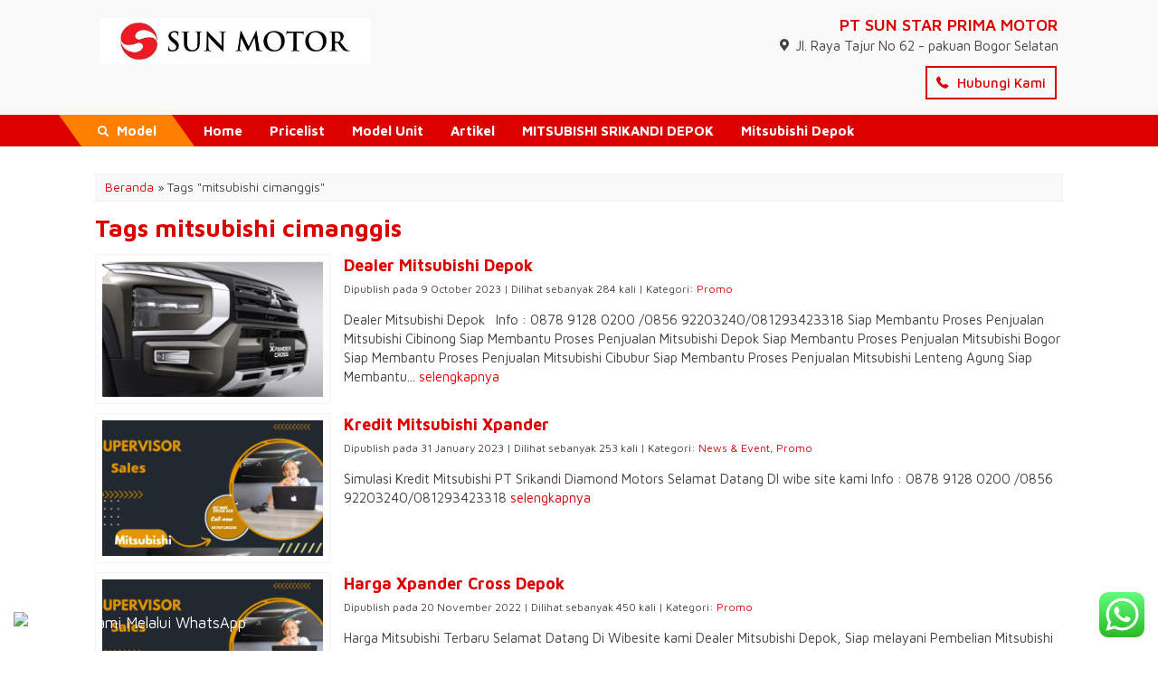

--- FILE ---
content_type: text/html; charset=UTF-8
request_url: https://dealermitsubishidepok.id/tag/mitsubishi-cimanggis/
body_size: 8891
content:
<!-- Archive - Oketheme.com -->
<!doctype html>
<html lang="en">
<head>
	<meta charset="UTF-8">
	<title>mitsubishi cimanggis | Dealer Resmi Mitsubishi Di Depok</title>
	<meta name='robots' content='max-image-preview:large' />
<link rel='dns-prefetch' href='//www.googletagmanager.com' />
<link rel='dns-prefetch' href='//fonts.googleapis.com' />
<link rel="alternate" type="application/rss+xml" title="Dealer Resmi Mitsubishi Di Depok &raquo; mitsubishi cimanggis Tag Feed" href="https://dealermitsubishidepok.id/tag/mitsubishi-cimanggis/feed/" />
<style id='wp-img-auto-sizes-contain-inline-css' type='text/css'>
img:is([sizes=auto i],[sizes^="auto," i]){contain-intrinsic-size:3000px 1500px}
/*# sourceURL=wp-img-auto-sizes-contain-inline-css */
</style>
<link rel='stylesheet' id='ht_ctc_main_css-css' href='https://dealermitsubishidepok.id/wp-content/plugins/click-to-chat-for-whatsapp/new/inc/assets/css/main.css?ver=4.29' media='all' />
<style id='classic-theme-styles-inline-css' type='text/css'>
/*! This file is auto-generated */
.wp-block-button__link{color:#fff;background-color:#32373c;border-radius:9999px;box-shadow:none;text-decoration:none;padding:calc(.667em + 2px) calc(1.333em + 2px);font-size:1.125em}.wp-block-file__button{background:#32373c;color:#fff;text-decoration:none}
/*# sourceURL=/wp-includes/css/classic-themes.min.css */
</style>
<link rel='stylesheet' id='mix-css' href='https://dealermitsubishidepok.id/wp-content/themes/wpdealer-dev/assets/css/mix.css?ver=1.0' media='screen' />
<link rel='stylesheet' id='oketheme-css' href='https://dealermitsubishidepok.id/wp-content/themes/wpdealer-dev/style.css?ver=1.1' media='all' />
<link rel='stylesheet' id='redux-google-fonts-wpdealer_opt-css' href='https://fonts.googleapis.com/css?family=Maven+Pro%3A400%2C500%2C600%2C700%2C800%2C900&#038;ver=1760756581' media='all' />
<script type="text/javascript" src="https://dealermitsubishidepok.id/wp-content/themes/wpdealer-dev/assets/js/jquery.min.js?ver=2.2.4" id="jquery-js"></script>

<!-- Google tag (gtag.js) snippet added by Site Kit -->
<!-- Google Analytics snippet added by Site Kit -->
<!-- Google Ads snippet added by Site Kit -->
<script type="text/javascript" src="https://www.googletagmanager.com/gtag/js?id=GT-TWTD8TT2" id="google_gtagjs-js" async></script>
<script type="text/javascript" id="google_gtagjs-js-after">
/* <![CDATA[ */
window.dataLayer = window.dataLayer || [];function gtag(){dataLayer.push(arguments);}
gtag("set","linker",{"domains":["dealermitsubishidepok.id"]});
gtag("js", new Date());
gtag("set", "developer_id.dZTNiMT", true);
gtag("config", "GT-TWTD8TT2");
gtag("config", "AW-17514001313");
 window._googlesitekit = window._googlesitekit || {}; window._googlesitekit.throttledEvents = []; window._googlesitekit.gtagEvent = (name, data) => { var key = JSON.stringify( { name, data } ); if ( !! window._googlesitekit.throttledEvents[ key ] ) { return; } window._googlesitekit.throttledEvents[ key ] = true; setTimeout( () => { delete window._googlesitekit.throttledEvents[ key ]; }, 5 ); gtag( "event", name, { ...data, event_source: "site-kit" } ); }; 
//# sourceURL=google_gtagjs-js-after
/* ]]> */
</script>
<link rel="https://api.w.org/" href="https://dealermitsubishidepok.id/wp-json/" /><link rel="alternate" title="JSON" type="application/json" href="https://dealermitsubishidepok.id/wp-json/wp/v2/tags/184" /><link rel="EditURI" type="application/rsd+xml" title="RSD" href="https://dealermitsubishidepok.id/xmlrpc.php?rsd" />
<meta name="generator" content="WordPress 6.9" />
<meta name="generator" content="Site Kit by Google 1.163.0" />
	<!-- FAVICON -->
			<link href="https://mitsubishisrikandidepok.com/wp-content/uploads/2022/01/download.png" rel="icon" />
		
	<!-- RESPONSIVE -->
			<link rel="stylesheet"  href="https://dealermitsubishidepok.id/wp-content/themes/wpdealer-dev/responsive.css" media="all" />
		<meta name="viewport" content="width=device-width, user-scalable=no" />
	
	<!-- OPEN GRAPH -->
	
	<!-- CSS MODIFY -->
	<style type="text/css">
		:root {
			--color: #414141;
			--color1: #DD0000;
			--color2: #FF8000;
			}
		
					#headerwrap {background-image: url(https://mitsubishisrikandidepok.com/wp-content/themes/wpdealer1dot1p/images/header.jpg);}
					.footerback {background-image: url(https://mitsubishisrikandidepok.com/wp-content/themes/wpdealer-per/images/bg_footer.jpg);}
			</style>

	<!-- HEADER CODE -->
	
	<!-- G WEBMASTER/SEARCH CONSOLE -->
	<meta name="google-site-verification" content="ADPr6r7yJojcx7BqOpnz-sOai4x-nHfU-2w_LIDafUo" />
	<!-- G TAGS -->
			
		<script>(function(w,d,s,l,i){w[l]=w[l]||[];w[l].push({'gtm.start':
		new Date().getTime(),event:'gtm.js'});var f=d.getElementsByTagName(s)[0],
		j=d.createElement(s),dl=l!='dataLayer'?'&l='+l:'';j.async=true;j.src=
		'https://www.googletagmanager.com/gtm.js?id='+i+dl;f.parentNode.insertBefore(j,f);
		})(window,document,'script','dataLayer','AW-16913915850');</script>
	
	<!-- G ANALYTICS -->
			<script async src="https://www.googletagmanager.com/gtag/js?id=AW-16913915850"></script>
		<script>
		  window.dataLayer = window.dataLayer || [];
		  function gtag(){dataLayer.push(arguments);}
		  gtag('js', new Date());

		  gtag('config', 'AW-16913915850');
		</script>
	
	<!-- G reCAPTCHA -->
	
<!-- Google AdSense meta tags added by Site Kit -->
<meta name="google-adsense-platform-account" content="ca-host-pub-2644536267352236">
<meta name="google-adsense-platform-domain" content="sitekit.withgoogle.com">
<!-- End Google AdSense meta tags added by Site Kit -->
<style type="text/css" title="dynamic-css" class="options-output">body{background-color:#FFF;background-image:url('https://mitsubishisrikandidepok.com/wp-content/themes/wpdealer-per/images/bg_pattern.png');}body{font-family:"Maven Pro";color:#414141;font-size:15px;}</style>    
<style id='global-styles-inline-css' type='text/css'>
:root{--wp--preset--aspect-ratio--square: 1;--wp--preset--aspect-ratio--4-3: 4/3;--wp--preset--aspect-ratio--3-4: 3/4;--wp--preset--aspect-ratio--3-2: 3/2;--wp--preset--aspect-ratio--2-3: 2/3;--wp--preset--aspect-ratio--16-9: 16/9;--wp--preset--aspect-ratio--9-16: 9/16;--wp--preset--color--black: #000000;--wp--preset--color--cyan-bluish-gray: #abb8c3;--wp--preset--color--white: #ffffff;--wp--preset--color--pale-pink: #f78da7;--wp--preset--color--vivid-red: #cf2e2e;--wp--preset--color--luminous-vivid-orange: #ff6900;--wp--preset--color--luminous-vivid-amber: #fcb900;--wp--preset--color--light-green-cyan: #7bdcb5;--wp--preset--color--vivid-green-cyan: #00d084;--wp--preset--color--pale-cyan-blue: #8ed1fc;--wp--preset--color--vivid-cyan-blue: #0693e3;--wp--preset--color--vivid-purple: #9b51e0;--wp--preset--gradient--vivid-cyan-blue-to-vivid-purple: linear-gradient(135deg,rgb(6,147,227) 0%,rgb(155,81,224) 100%);--wp--preset--gradient--light-green-cyan-to-vivid-green-cyan: linear-gradient(135deg,rgb(122,220,180) 0%,rgb(0,208,130) 100%);--wp--preset--gradient--luminous-vivid-amber-to-luminous-vivid-orange: linear-gradient(135deg,rgb(252,185,0) 0%,rgb(255,105,0) 100%);--wp--preset--gradient--luminous-vivid-orange-to-vivid-red: linear-gradient(135deg,rgb(255,105,0) 0%,rgb(207,46,46) 100%);--wp--preset--gradient--very-light-gray-to-cyan-bluish-gray: linear-gradient(135deg,rgb(238,238,238) 0%,rgb(169,184,195) 100%);--wp--preset--gradient--cool-to-warm-spectrum: linear-gradient(135deg,rgb(74,234,220) 0%,rgb(151,120,209) 20%,rgb(207,42,186) 40%,rgb(238,44,130) 60%,rgb(251,105,98) 80%,rgb(254,248,76) 100%);--wp--preset--gradient--blush-light-purple: linear-gradient(135deg,rgb(255,206,236) 0%,rgb(152,150,240) 100%);--wp--preset--gradient--blush-bordeaux: linear-gradient(135deg,rgb(254,205,165) 0%,rgb(254,45,45) 50%,rgb(107,0,62) 100%);--wp--preset--gradient--luminous-dusk: linear-gradient(135deg,rgb(255,203,112) 0%,rgb(199,81,192) 50%,rgb(65,88,208) 100%);--wp--preset--gradient--pale-ocean: linear-gradient(135deg,rgb(255,245,203) 0%,rgb(182,227,212) 50%,rgb(51,167,181) 100%);--wp--preset--gradient--electric-grass: linear-gradient(135deg,rgb(202,248,128) 0%,rgb(113,206,126) 100%);--wp--preset--gradient--midnight: linear-gradient(135deg,rgb(2,3,129) 0%,rgb(40,116,252) 100%);--wp--preset--font-size--small: 13px;--wp--preset--font-size--medium: 20px;--wp--preset--font-size--large: 36px;--wp--preset--font-size--x-large: 42px;--wp--preset--spacing--20: 0.44rem;--wp--preset--spacing--30: 0.67rem;--wp--preset--spacing--40: 1rem;--wp--preset--spacing--50: 1.5rem;--wp--preset--spacing--60: 2.25rem;--wp--preset--spacing--70: 3.38rem;--wp--preset--spacing--80: 5.06rem;--wp--preset--shadow--natural: 6px 6px 9px rgba(0, 0, 0, 0.2);--wp--preset--shadow--deep: 12px 12px 50px rgba(0, 0, 0, 0.4);--wp--preset--shadow--sharp: 6px 6px 0px rgba(0, 0, 0, 0.2);--wp--preset--shadow--outlined: 6px 6px 0px -3px rgb(255, 255, 255), 6px 6px rgb(0, 0, 0);--wp--preset--shadow--crisp: 6px 6px 0px rgb(0, 0, 0);}:where(.is-layout-flex){gap: 0.5em;}:where(.is-layout-grid){gap: 0.5em;}body .is-layout-flex{display: flex;}.is-layout-flex{flex-wrap: wrap;align-items: center;}.is-layout-flex > :is(*, div){margin: 0;}body .is-layout-grid{display: grid;}.is-layout-grid > :is(*, div){margin: 0;}:where(.wp-block-columns.is-layout-flex){gap: 2em;}:where(.wp-block-columns.is-layout-grid){gap: 2em;}:where(.wp-block-post-template.is-layout-flex){gap: 1.25em;}:where(.wp-block-post-template.is-layout-grid){gap: 1.25em;}.has-black-color{color: var(--wp--preset--color--black) !important;}.has-cyan-bluish-gray-color{color: var(--wp--preset--color--cyan-bluish-gray) !important;}.has-white-color{color: var(--wp--preset--color--white) !important;}.has-pale-pink-color{color: var(--wp--preset--color--pale-pink) !important;}.has-vivid-red-color{color: var(--wp--preset--color--vivid-red) !important;}.has-luminous-vivid-orange-color{color: var(--wp--preset--color--luminous-vivid-orange) !important;}.has-luminous-vivid-amber-color{color: var(--wp--preset--color--luminous-vivid-amber) !important;}.has-light-green-cyan-color{color: var(--wp--preset--color--light-green-cyan) !important;}.has-vivid-green-cyan-color{color: var(--wp--preset--color--vivid-green-cyan) !important;}.has-pale-cyan-blue-color{color: var(--wp--preset--color--pale-cyan-blue) !important;}.has-vivid-cyan-blue-color{color: var(--wp--preset--color--vivid-cyan-blue) !important;}.has-vivid-purple-color{color: var(--wp--preset--color--vivid-purple) !important;}.has-black-background-color{background-color: var(--wp--preset--color--black) !important;}.has-cyan-bluish-gray-background-color{background-color: var(--wp--preset--color--cyan-bluish-gray) !important;}.has-white-background-color{background-color: var(--wp--preset--color--white) !important;}.has-pale-pink-background-color{background-color: var(--wp--preset--color--pale-pink) !important;}.has-vivid-red-background-color{background-color: var(--wp--preset--color--vivid-red) !important;}.has-luminous-vivid-orange-background-color{background-color: var(--wp--preset--color--luminous-vivid-orange) !important;}.has-luminous-vivid-amber-background-color{background-color: var(--wp--preset--color--luminous-vivid-amber) !important;}.has-light-green-cyan-background-color{background-color: var(--wp--preset--color--light-green-cyan) !important;}.has-vivid-green-cyan-background-color{background-color: var(--wp--preset--color--vivid-green-cyan) !important;}.has-pale-cyan-blue-background-color{background-color: var(--wp--preset--color--pale-cyan-blue) !important;}.has-vivid-cyan-blue-background-color{background-color: var(--wp--preset--color--vivid-cyan-blue) !important;}.has-vivid-purple-background-color{background-color: var(--wp--preset--color--vivid-purple) !important;}.has-black-border-color{border-color: var(--wp--preset--color--black) !important;}.has-cyan-bluish-gray-border-color{border-color: var(--wp--preset--color--cyan-bluish-gray) !important;}.has-white-border-color{border-color: var(--wp--preset--color--white) !important;}.has-pale-pink-border-color{border-color: var(--wp--preset--color--pale-pink) !important;}.has-vivid-red-border-color{border-color: var(--wp--preset--color--vivid-red) !important;}.has-luminous-vivid-orange-border-color{border-color: var(--wp--preset--color--luminous-vivid-orange) !important;}.has-luminous-vivid-amber-border-color{border-color: var(--wp--preset--color--luminous-vivid-amber) !important;}.has-light-green-cyan-border-color{border-color: var(--wp--preset--color--light-green-cyan) !important;}.has-vivid-green-cyan-border-color{border-color: var(--wp--preset--color--vivid-green-cyan) !important;}.has-pale-cyan-blue-border-color{border-color: var(--wp--preset--color--pale-cyan-blue) !important;}.has-vivid-cyan-blue-border-color{border-color: var(--wp--preset--color--vivid-cyan-blue) !important;}.has-vivid-purple-border-color{border-color: var(--wp--preset--color--vivid-purple) !important;}.has-vivid-cyan-blue-to-vivid-purple-gradient-background{background: var(--wp--preset--gradient--vivid-cyan-blue-to-vivid-purple) !important;}.has-light-green-cyan-to-vivid-green-cyan-gradient-background{background: var(--wp--preset--gradient--light-green-cyan-to-vivid-green-cyan) !important;}.has-luminous-vivid-amber-to-luminous-vivid-orange-gradient-background{background: var(--wp--preset--gradient--luminous-vivid-amber-to-luminous-vivid-orange) !important;}.has-luminous-vivid-orange-to-vivid-red-gradient-background{background: var(--wp--preset--gradient--luminous-vivid-orange-to-vivid-red) !important;}.has-very-light-gray-to-cyan-bluish-gray-gradient-background{background: var(--wp--preset--gradient--very-light-gray-to-cyan-bluish-gray) !important;}.has-cool-to-warm-spectrum-gradient-background{background: var(--wp--preset--gradient--cool-to-warm-spectrum) !important;}.has-blush-light-purple-gradient-background{background: var(--wp--preset--gradient--blush-light-purple) !important;}.has-blush-bordeaux-gradient-background{background: var(--wp--preset--gradient--blush-bordeaux) !important;}.has-luminous-dusk-gradient-background{background: var(--wp--preset--gradient--luminous-dusk) !important;}.has-pale-ocean-gradient-background{background: var(--wp--preset--gradient--pale-ocean) !important;}.has-electric-grass-gradient-background{background: var(--wp--preset--gradient--electric-grass) !important;}.has-midnight-gradient-background{background: var(--wp--preset--gradient--midnight) !important;}.has-small-font-size{font-size: var(--wp--preset--font-size--small) !important;}.has-medium-font-size{font-size: var(--wp--preset--font-size--medium) !important;}.has-large-font-size{font-size: var(--wp--preset--font-size--large) !important;}.has-x-large-font-size{font-size: var(--wp--preset--font-size--x-large) !important;}
/*# sourceURL=global-styles-inline-css */
</style>
</head>
<body>


<!-- Start Wrapperwide -->
<div id="wrapperwide">
		
	<!-- Header -->
	<div id="headerwrap">
		<div id="header">
			<div class="headlogo">
							<a href="https://dealermitsubishidepok.id"><img width="300" src="https://dealermitsubishidepok.id/wp-content/uploads/2025/10/images-9.jpg"></a>
						</div>
			<div class="headkontak">
									<div class="texttop">
						<a href="https://dealermitsubishidepok.id">
							PT SUN STAR PRIMA MOTOR						</a>
						<br/><i class="el-icon-map-marker"></i>Jl. Raya Tajur No 62 - pakuan Bogor Selatan					</div>
								<button class="kontak-kami">
					<i class="el-icon-phone"></i> Hubungi Kami
				</button>
			</div>
			<div style="clear: both"></div>
		</div>
	</div>
	<div id="naviwrap">
		<div class="navigasi">
			<div class="modbutton">
				<i class="glyphicon glyphicon-search"></i> Model
			</div>
			<div class="toggleMenu"><i class="glyphicon glyphicon-menu-hamburger"></i> Menu</div>
				<div class="listmodwrap">
		<div id="modlist">
							<div class="listmod">
					<a href="https://dealermitsubishidepok.id/model/mitsubishi-destinator/" title="Mitsubishi Destinator">
						<div class="listlabel">Mitsubishi Destinator</div>
						<img width="200" height="120" src="https://dealermitsubishidepok.id/wp-content/uploads/2025/08/Mitsubishi-Destinator-2237951413-200x120.webp" class="attachment-thumbnail size-thumbnail wp-post-image" alt="" decoding="async" />					</a>
				</div>
							<div class="listmod">
					<a href="https://dealermitsubishidepok.id/model/new-mitsubishi-xpander/" title="New Mitsubishi Xpander">
						<div class="listlabel">New Mitsubishi Xpander</div>
						<img width="200" height="120" src="https://dealermitsubishidepok.id/wp-content/uploads/2025/05/eksterior-xpander-200x120.jpg" class="attachment-thumbnail size-thumbnail wp-post-image" alt="" decoding="async" />					</a>
				</div>
							<div class="listmod">
					<a href="https://dealermitsubishidepok.id/model/new-xpander-cross-2/" title="New Xpander Cross">
						<div class="listlabel">New Xpander Cross</div>
						<img width="200" height="120" src="https://dealermitsubishidepok.id/wp-content/uploads/2025/05/front-grill-200x120.jpg" class="attachment-thumbnail size-thumbnail wp-post-image" alt="" decoding="async" />					</a>
				</div>
							<div class="listmod">
					<a href="https://dealermitsubishidepok.id/model/all-new-triton/" title="ALL NEW TRITON">
						<div class="listlabel">ALL NEW TRITON</div>
						<img width="200" height="120" src="https://dealermitsubishidepok.id/wp-content/uploads/2024/07/og_image-200x120.jpg" class="attachment-thumbnail size-thumbnail wp-post-image" alt="" decoding="async" />					</a>
				</div>
							<div class="listmod">
					<a href="https://dealermitsubishidepok.id/model/all-new-pajero-sport-2024/" title="NEW PAJERO SPORT">
						<div class="listlabel">NEW PAJERO SPORT</div>
						<img width="200" height="120" src="https://dealermitsubishidepok.id/wp-content/uploads/2024/07/1721196595-pajero-mobile-bannerpng-200x120.png" class="attachment-thumbnail size-thumbnail wp-post-image" alt="" decoding="async" />					</a>
				</div>
							<div class="listmod">
					<a href="https://dealermitsubishidepok.id/model/mitsubishi-xfc/" title="MITSUBISHI XFORCE">
						<div class="listlabel">MITSUBISHI XFORCE</div>
						<img width="200" height="120" src="https://dealermitsubishidepok.id/wp-content/uploads/2023/06/WhatsApp-Image-2023-08-10-at-18.04.04-200x120.jpeg" class="attachment-thumbnail size-thumbnail wp-post-image" alt="" decoding="async" />					</a>
				</div>
							<div class="listmod">
					<a href="https://dealermitsubishidepok.id/model/new-xpander-cross/" title="NEW XPANDER CROSS">
						<div class="listlabel">NEW XPANDER CROSS</div>
						<img width="200" height="120" src="https://dealermitsubishidepok.id/wp-content/uploads/2021/11/new-xpander-cross-202-thumb3-200x120.png" class="attachment-thumbnail size-thumbnail wp-post-image" alt="" decoding="async" />					</a>
				</div>
							<div class="listmod">
					<a href="https://dealermitsubishidepok.id/model/l300/" title="New Mitsubishi L300 EURO 4">
						<div class="listlabel">New Mitsubishi L300 EURO 4</div>
						<img width="200" height="120" src="https://dealermitsubishidepok.id/wp-content/uploads/2021/10/L300_thumb-280x190-1-200x120.png" class="attachment-thumbnail size-thumbnail wp-post-image" alt="" decoding="async" />					</a>
				</div>
					</div>
		<a href="https://dealermitsubishidepok.id/model" class="allmodel"><i class="el-icon-chevron-right"></i> Lihat Semua</a>
	</div>
<div class="menu-home-container"><ul id="menu-home" class="naviku"><li id="menu-item-10" class="menu-item menu-item-type-custom menu-item-object-custom menu-item-home menu-item-10"><a href="https://dealermitsubishidepok.id">Home</a></li>
<li id="menu-item-560" class="menu-item menu-item-type-post_type menu-item-object-page menu-item-560"><a href="https://dealermitsubishidepok.id/pricelist/">Pricelist</a></li>
<li id="menu-item-565" class="menu-item menu-item-type-post_type_archive menu-item-object-model menu-item-565"><a href="https://dealermitsubishidepok.id/model/">Model Unit</a></li>
<li id="menu-item-561" class="menu-item menu-item-type-post_type menu-item-object-page menu-item-561"><a href="https://dealermitsubishidepok.id/artikel/">Artikel</a></li>
<li id="menu-item-562" class="menu-item menu-item-type-post_type menu-item-object-page menu-item-562"><a href="https://dealermitsubishidepok.id/artikel/mitsubishi-srikandi-depok/">MITSUBISHI SRIKANDI DEPOK</a></li>
<li id="menu-item-563" class="menu-item menu-item-type-post_type menu-item-object-page menu-item-563"><a href="https://dealermitsubishidepok.id/artikel/mitsubishi-srikandi-kelapa-gading/">Mitsubishi Depok</a></li>
</ul></div>	
		</div>
	</div>

	<!-- Newsticker -->
		
	<div id="containwrap"><div class="container">
	<div class="crumbs" itemscope itemtype="http://schema.org/BreadcrumbList"><span itemprop="itemListElement" itemscope itemtype="http://schema.org/ListItem"><a class="crumbs__link" href="https://dealermitsubishidepok.id/" itemprop="item"><span itemprop="name">Beranda</span></a><meta itemprop="position" content="1" /></span> &raquo; <span class="crumbs__current">Tags "mitsubishi cimanggis"</span></div><!-- .breadcrumbs --><h1>
		Tags mitsubishi cimanggis	</h1>
	<!-- Loop News - Oketheme.com -->
<div class="listblog">	
	<a href="https://dealermitsubishidepok.id/dealer-mitsubishi-depok-2/" title="Dealer Mitsubishi Depok">
		<img width="260" height="160" src="https://dealermitsubishidepok.id/wp-content/uploads/2021/11/1660190351-1660147606-new-front-bumper-front-grillejpgjpg-260x160.jpg" class="attachment-loop size-loop wp-post-image" alt="" decoding="async" srcset="https://dealermitsubishidepok.id/wp-content/uploads/2021/11/1660190351-1660147606-new-front-bumper-front-grillejpgjpg-260x160.jpg 260w, https://dealermitsubishidepok.id/wp-content/uploads/2021/11/1660190351-1660147606-new-front-bumper-front-grillejpgjpg-300x184.jpg 300w, https://dealermitsubishidepok.id/wp-content/uploads/2021/11/1660190351-1660147606-new-front-bumper-front-grillejpgjpg.jpg 683w" sizes="(max-width: 260px) 100vw, 260px" />		<h3>Dealer Mitsubishi Depok</h3>
	</a>
	<div class="small">
		Dipublish pada 9 October 2023 | Dilihat sebanyak 284 kali | Kategori: <a href="https://dealermitsubishidepok.id/category/promo/" rel="category tag">Promo</a>	</div>
	<p>
	Dealer Mitsubishi Depok &nbsp; Info : 0878 9128 0200 /0856 92203240/081293423318 Siap Membantu Proses Penjualan Mitsubishi Cibinong Siap Membantu Proses Penjualan Mitsubishi Depok Siap Membantu Proses Penjualan Mitsubishi Bogor Siap Membantu Proses Penjualan Mitsubishi Cibubur Siap Membantu Proses Penjualan Mitsubishi Lenteng Agung Siap Membantu... <a href="https://dealermitsubishidepok.id/dealer-mitsubishi-depok-2/" rel="bookmark">selengkapnya</a>
	</p>
	<div style="clear: both"></div>
</div>	<!-- Loop News - Oketheme.com -->
<div class="listblog">	
	<a href="https://dealermitsubishidepok.id/kredit-mitsubishi/" title="Kredit Mitsubishi Xpander">
		<img width="260" height="160" src="https://dealermitsubishidepok.id/wp-content/uploads/2022/10/WhatsApp-Image-2022-10-03-at-12.12.20-260x160.jpeg" class="attachment-loop size-loop wp-post-image" alt="Dealer Mitsubishi Depok" decoding="async" />		<h3>Kredit Mitsubishi Xpander</h3>
	</a>
	<div class="small">
		Dipublish pada 31 January 2023 | Dilihat sebanyak 253 kali | Kategori: <a href="https://dealermitsubishidepok.id/category/news-event/" rel="category tag">News &amp; Event</a>, <a href="https://dealermitsubishidepok.id/category/promo/" rel="category tag">Promo</a>	</div>
	<p>
	Simulasi Kredit Mitsubishi PT Srikandi Diamond Motors Selamat Datang DI wibe site kami Info : 0878 9128 0200 /0856 92203240/081293423318 <a href="https://dealermitsubishidepok.id/kredit-mitsubishi/" rel="bookmark">selengkapnya</a>
	</p>
	<div style="clear: both"></div>
</div>	<!-- Loop News - Oketheme.com -->
<div class="listblog">	
	<a href="https://dealermitsubishidepok.id/harga-xpander-cross-depok/" title="Harga Xpander Cross Depok">
		<img width="260" height="160" src="https://dealermitsubishidepok.id/wp-content/uploads/2022/10/WhatsApp-Image-2022-10-03-at-12.12.20-260x160.jpeg" class="attachment-loop size-loop wp-post-image" alt="Dealer Mitsubishi Depok" decoding="async" />		<h3>Harga Xpander Cross Depok</h3>
	</a>
	<div class="small">
		Dipublish pada 20 November 2022 | Dilihat sebanyak 450 kali | Kategori: <a href="https://dealermitsubishidepok.id/category/promo/" rel="category tag">Promo</a>	</div>
	<p>
	Harga Mitsubishi Terbaru Selamat Datang Di Wibesite kami Dealer Mitsubishi Depok, Siap melayani Pembelian Mitsubishi jakarta , mitsubishi bogor, dealer mitsubishi cibubur , dealer mitsubishi cibinong info silahkan hubungi sales mitsubishi : 087891280200 Dapatkan Spesial Promo Xpander Promo Pajero Sport... <a href="https://dealermitsubishidepok.id/harga-xpander-cross-depok/" rel="bookmark">selengkapnya</a>
	</p>
	<div style="clear: both"></div>
</div><div style="clear: both"></div>
<div class="pagination"></div><div style="clear: both"></div>
	</div></div>		<div id="containwrap" class="gmaps">
			https://www.google.com/maps/dir//Sun+Star+Prima+Motor+Tajur+Bogor,+Jl.+Raya+Tajur+No.62,+RT.01%2FRW.04,+Sindangrasa,+Kec.+Bogor+Sel.,+Kota+Bogor,+Jawa+Barat+16145/data=!4m6!4m5!1m1!4e2!1m2!1m1!1s0x2e69c8a96806aaab:0x8200be4dc6aa72ed?sa=X&ved=1t:57443&ictx=111		</div>
	<!-- End Containwrap -->
	
	<!-- Footer Area -->
	<div id="footerwrap">
		<div class="footerback"></div>
    		<div class="footer">
			<a href="https://dealermitsubishidepok.id"><b>Dealer Resmi Mitsubishi </b> - Promo Mitsubishi Terbaik Di JABODETABEK</a><br/>
			<span class="small">Mitsubishi Srikandi Depok</span>
			<div style="clear: both"></div>
			<div style="position: fixed; bottom: 20px; left: 15px; z-index: 99;">
<a href="https://wa.me/+6287891280200/?text=Hi,%20Bayu%20Mitsubishi" target="_blank" rel="noopener">
<img src="https://mitsubishidepokjakarta.com/wp-content/uploads/2022/08/WA-logo@65x.png" width="65" height="66" alt="Hubungi Kami Melalui WhatsApp"></a></div>
		</div>	
	</div>
</div> <!-- End Wrapperwide -->

	<div id="contact_overlay">
		<div class="contact_box">
			<div id="salesslider">					<div class="saleslist shadow">
				<div class="salesimg">
					<img width="240" height="300" src="https://mitsubishisrikandidepok.com/wp-content/uploads/2022/01/sales.png">				</div>
				<div class="judul">Bayu Andika</div>
				<div class="jobtitle">Sales Executive</div>
				<ul>
					<a href="tel:0878 9128 0200" target="_blank" title="Tanya via telpon"><li class="ktelp">0878 9128 0200</li></a><a href="https://api.whatsapp.com/send?phone=62878 9128 0200&text=Halo,%20kak%20Bayu Andika" target="_blank" title="Chat via Whatsapp"><li class="kwa">0878 9128 0200</li></a>				</ul>
			</div>
		</div>			<button title="Close"><svg xmlns="http://www.w3.org/2000/svg" version="1" viewBox="0 0 24 24"><path d="M13 12l5-5-1-1-5 5-5-5-1 1 5 5-5 5 1 1 5-5 5 5 1-1z"></path></svg></button>
		</div>
	</div>
<script type="speculationrules">
{"prefetch":[{"source":"document","where":{"and":[{"href_matches":"/*"},{"not":{"href_matches":["/wp-*.php","/wp-admin/*","/wp-content/uploads/*","/wp-content/*","/wp-content/plugins/*","/wp-content/themes/wpdealer-dev/*","/*\\?(.+)"]}},{"not":{"selector_matches":"a[rel~=\"nofollow\"]"}},{"not":{"selector_matches":".no-prefetch, .no-prefetch a"}}]},"eagerness":"conservative"}]}
</script>
	<script type="text/javascript">
		var fixhub		= true;
			responsive	= true;
	</script>
		<!-- Click to Chat - https://holithemes.com/plugins/click-to-chat/  v4.29 -->
									<div class="ht-ctc ht-ctc-chat ctc-analytics ctc_wp_desktop style-2  ht_ctc_entry_animation ht_ctc_an_entry_corner " id="ht-ctc-chat"  
				style="display: none;  position: fixed; bottom: 15px; right: 15px;"   >
								<div class="ht_ctc_style ht_ctc_chat_style">
				<div  style="display: flex; justify-content: center; align-items: center;  " class="ctc-analytics ctc_s_2">
	<p class="ctc-analytics ctc_cta ctc_cta_stick ht-ctc-cta  ht-ctc-cta-hover " style="padding: 0px 16px; line-height: 1.6; font-size: 15px; background-color: #25D366; color: #ffffff; border-radius:10px; margin:0 10px;  display: none; order: 0; ">Hubungi Sales Kami Segera !</p>
	<svg style="pointer-events:none; display:block; height:50px; width:50px;" width="50px" height="50px" viewBox="0 0 1024 1024">
        <defs>
        <path id="htwasqicona-chat" d="M1023.941 765.153c0 5.606-.171 17.766-.508 27.159-.824 22.982-2.646 52.639-5.401 66.151-4.141 20.306-10.392 39.472-18.542 55.425-9.643 18.871-21.943 35.775-36.559 50.364-14.584 14.56-31.472 26.812-50.315 36.416-16.036 8.172-35.322 14.426-55.744 18.549-13.378 2.701-42.812 4.488-65.648 5.3-9.402.336-21.564.505-27.15.505l-504.226-.081c-5.607 0-17.765-.172-27.158-.509-22.983-.824-52.639-2.646-66.152-5.4-20.306-4.142-39.473-10.392-55.425-18.542-18.872-9.644-35.775-21.944-50.364-36.56-14.56-14.584-26.812-31.471-36.415-50.314-8.174-16.037-14.428-35.323-18.551-55.744-2.7-13.378-4.487-42.812-5.3-65.649-.334-9.401-.503-21.563-.503-27.148l.08-504.228c0-5.607.171-17.766.508-27.159.825-22.983 2.646-52.639 5.401-66.151 4.141-20.306 10.391-39.473 18.542-55.426C34.154 93.24 46.455 76.336 61.07 61.747c14.584-14.559 31.472-26.812 50.315-36.416 16.037-8.172 35.324-14.426 55.745-18.549 13.377-2.701 42.812-4.488 65.648-5.3 9.402-.335 21.565-.504 27.149-.504l504.227.081c5.608 0 17.766.171 27.159.508 22.983.825 52.638 2.646 66.152 5.401 20.305 4.141 39.472 10.391 55.425 18.542 18.871 9.643 35.774 21.944 50.363 36.559 14.559 14.584 26.812 31.471 36.415 50.315 8.174 16.037 14.428 35.323 18.551 55.744 2.7 13.378 4.486 42.812 5.3 65.649.335 9.402.504 21.564.504 27.15l-.082 504.226z"/>
        </defs>
        <linearGradient id="htwasqiconb-chat" gradientUnits="userSpaceOnUse" x1="512.001" y1=".978" x2="512.001" y2="1025.023">
            <stop offset="0" stop-color="#61fd7d"/>
            <stop offset="1" stop-color="#2bb826"/>
        </linearGradient>
        <use xlink:href="#htwasqicona-chat" overflow="visible" style="fill: url(#htwasqiconb-chat)" fill="url(#htwasqiconb-chat)"/>
        <g>
            <path style="fill: #FFFFFF;" fill="#FFF" d="M783.302 243.246c-69.329-69.387-161.529-107.619-259.763-107.658-202.402 0-367.133 164.668-367.214 367.072-.026 64.699 16.883 127.854 49.017 183.522l-52.096 190.229 194.665-51.047c53.636 29.244 114.022 44.656 175.482 44.682h.151c202.382 0 367.128-164.688 367.21-367.094.039-98.087-38.121-190.319-107.452-259.706zM523.544 808.047h-.125c-54.767-.021-108.483-14.729-155.344-42.529l-11.146-6.612-115.517 30.293 30.834-112.592-7.259-11.544c-30.552-48.579-46.688-104.729-46.664-162.379.066-168.229 136.985-305.096 305.339-305.096 81.521.031 158.154 31.811 215.779 89.482s89.342 134.332 89.312 215.859c-.066 168.243-136.984 305.118-305.209 305.118zm167.415-228.515c-9.177-4.591-54.286-26.782-62.697-29.843-8.41-3.062-14.526-4.592-20.645 4.592-6.115 9.182-23.699 29.843-29.053 35.964-5.352 6.122-10.704 6.888-19.879 2.296-9.176-4.591-38.74-14.277-73.786-45.526-27.275-24.319-45.691-54.359-51.043-63.543-5.352-9.183-.569-14.146 4.024-18.72 4.127-4.109 9.175-10.713 13.763-16.069 4.587-5.355 6.117-9.183 9.175-15.304 3.059-6.122 1.529-11.479-.765-16.07-2.293-4.591-20.644-49.739-28.29-68.104-7.447-17.886-15.013-15.466-20.645-15.747-5.346-.266-11.469-.322-17.585-.322s-16.057 2.295-24.467 11.478-32.113 31.374-32.113 76.521c0 45.147 32.877 88.764 37.465 94.885 4.588 6.122 64.699 98.771 156.741 138.502 21.892 9.45 38.982 15.094 52.308 19.322 21.98 6.979 41.982 5.995 57.793 3.634 17.628-2.633 54.284-22.189 61.932-43.615 7.646-21.427 7.646-39.791 5.352-43.617-2.294-3.826-8.41-6.122-17.585-10.714z"/>
        </g>
        </svg></div>
				</div>
			</div>
							<span class="ht_ctc_chat_data" data-settings="{&quot;number&quot;:&quot;6287891280200&quot;,&quot;pre_filled&quot;:&quot;Selamat Datang Di Dealer Resmi Mitsubishi Srikandi Depok&quot;,&quot;dis_m&quot;:&quot;show&quot;,&quot;dis_d&quot;:&quot;show&quot;,&quot;css&quot;:&quot;display: none; cursor: pointer; z-index: 99999999;&quot;,&quot;pos_d&quot;:&quot;position: fixed; bottom: 15px; right: 15px;&quot;,&quot;pos_m&quot;:&quot;position: fixed; bottom: 15px; right: 15px;&quot;,&quot;side_d&quot;:&quot;right&quot;,&quot;side_m&quot;:&quot;right&quot;,&quot;schedule&quot;:&quot;no&quot;,&quot;se&quot;:150,&quot;ani&quot;:&quot;no-animation&quot;,&quot;url_target_d&quot;:&quot;_blank&quot;,&quot;ga&quot;:&quot;yes&quot;,&quot;fb&quot;:&quot;yes&quot;,&quot;webhook_format&quot;:&quot;json&quot;,&quot;g_init&quot;:&quot;default&quot;,&quot;g_an_event_name&quot;:&quot;click to chat&quot;,&quot;pixel_event_name&quot;:&quot;Click to Chat by HoliThemes&quot;}" data-rest="67ef0b4d0c"></span>
				<script type="text/javascript" id="ht_ctc_app_js-js-extra">
/* <![CDATA[ */
var ht_ctc_chat_var = {"number":"6287891280200","pre_filled":"Selamat Datang Di Dealer Resmi Mitsubishi Srikandi Depok","dis_m":"show","dis_d":"show","css":"display: none; cursor: pointer; z-index: 99999999;","pos_d":"position: fixed; bottom: 15px; right: 15px;","pos_m":"position: fixed; bottom: 15px; right: 15px;","side_d":"right","side_m":"right","schedule":"no","se":"150","ani":"no-animation","url_target_d":"_blank","ga":"yes","fb":"yes","webhook_format":"json","g_init":"default","g_an_event_name":"click to chat","pixel_event_name":"Click to Chat by HoliThemes"};
var ht_ctc_variables = {"g_an_event_name":"click to chat","pixel_event_type":"trackCustom","pixel_event_name":"Click to Chat by HoliThemes","g_an_params":["g_an_param_1","g_an_param_2","g_an_param_3"],"g_an_param_1":{"key":"number","value":"{number}"},"g_an_param_2":{"key":"title","value":"{title}"},"g_an_param_3":{"key":"url","value":"{url}"},"pixel_params":["pixel_param_1","pixel_param_2","pixel_param_3","pixel_param_4"],"pixel_param_1":{"key":"Category","value":"Click to Chat for WhatsApp"},"pixel_param_2":{"key":"ID","value":"{number}"},"pixel_param_3":{"key":"Title","value":"{title}"},"pixel_param_4":{"key":"URL","value":"{url}"}};
//# sourceURL=ht_ctc_app_js-js-extra
/* ]]> */
</script>
<script type="text/javascript" src="https://dealermitsubishidepok.id/wp-content/plugins/click-to-chat-for-whatsapp/new/inc/assets/js/app.js?ver=4.29" id="ht_ctc_app_js-js" defer="defer" data-wp-strategy="defer"></script>
<script type="text/javascript" src="https://dealermitsubishidepok.id/wp-content/themes/wpdealer-dev/assets/js/mix.js?ver=1.0" id="mixjs-js"></script>

<!-- Google Analytics -->
    <script>
      (function(i,s,o,g,r,a,m){i['GoogleAnalyticsObject']=r;i[r]=i[r]||function(){
      (i[r].q=i[r].q||[]).push(arguments)},i[r].l=1*new Date();a=s.createElement(o),
      m=s.getElementsByTagName(o)[0];a.async=1;a.src=g;m.parentNode.insertBefore(a,m)
      })(window,document,'script','https://www.google-analytics.com/analytics.js','ga');
      ga('create', 'AW-16913915850', 'auto');
      ga('send', 'pageview');
    </script>

<a href="#" class="scrollup"></a>

</body>
</html>

--- FILE ---
content_type: text/css
request_url: https://dealermitsubishidepok.id/wp-content/themes/wpdealer-dev/style.css?ver=1.1
body_size: 4353
content:
/*
Theme Name: WPDealer
Version: 1.2.1
Theme URI: http://www.oketheme.com/themes/wpdealer-theme/
Author: Tri Yuli Kurniawan
Author URI: http://www.oketheme.com
Description: WPDealer Theme merupakan template wordpress khusus untuk website dealer mobil & motor. Template yang wajib dimiliki oleh sales mobil/motor di Indonesia. Free update & full support!
Tags: wpdealer, oketheme, sales mobil, sales motor, web dealer, aktif #DD0000, hover #FF8000
*/

:root {
  --color: #414141;;
  --color1: #DD0000;
  --color2: #FF8000;
  --colorborder: #F3F3F3;
  --colorbg: #F9F9F9;
  --maxwidth: 1100px;
}

.comments li,
.footbar ul {
  list-style-type: none;
}

*,
:after,
:before {
  box-sizing: border-box;
}

body {
  font-family: "Myriad Pro";
  font-size: 15px;
  color: var(--color);
  background: #FFF;
  margin: 0;
}

a,
li,
nav,
ul {
  margin: 0;
  padding: 0;
}

.clear:after,
.clear:before {
  content: ' ';
  display: table;
}

.clear:after {
  clear: both;
}

a,
h1,
h2,
h3,
h4 {
  color: var(--color1);
}

a:hover,
button:hover {
  transition: 0.3s;
}

a:hover {
  color: var(--color2);
}

a:active,
a:hover,
a:link,
a:visited {
  text-decoration: none;
}

h1 {
  font-size: 180%;
}

h2 {
  font-size: 150%;
}

h3 {
  font-size: 120%;
}

h4 {
  font-size: 110%;
}

h5 {
  font-size: 100%;
}

h1,
h2,
h3,
h4,
h5 {
  margin: 10px 0 5px;
}

input,
radio,
select,
textarea {
  padding: 5px 10px;
  color: #414141;
  outline: 0;
  border: #EEE solid 1px;
  background: #FFF;
  margin: 5px 0;
}

.button-primary,
.form-submit input,
button {
  font-size: 100%;
  cursor: pointer;
  padding: 6px 10px;
  color: var(--color1);
  border: 2px solid var(--color1);
  background: none;
  font-weight: 500;
  outline: 0;
  margin: 2px;
}

.button-primary:hover,
.form-submit input:hover,
button:hover {
  border-color: var(--color2);
  color: var(--color2);
}

blockquote {
  width: 94%;
  margin: 0 3%;
  padding: 0 15px;
  border-left: 10px solid #EEE;
  border-right: 1px solid #F1F1F1;
  border-top: 1px solid #F1F1F1;
  border-bottom: 1px solid #F1F1F1;
  background: #F9F9F9;
}

code {
  background: #F5F5F5;
  border: #EEE solid 1px;
  padding: 5px;
}

img {
  height: auto;
}

a img {
  border: none;
}

img.center {
  display: block;
  margin-left: auto;
  margin-right: auto;
}

img.aligncenter {
  display: block;
  margin: 5px auto;
}

img.alignright {
  display: inline;
  margin: 0 0 5px 5px;
  padding: 5px;
}

img.alignleft {
  display: inline;
  margin: 0 5px 5px 0;
  padding: 5px;
}

.wp-caption {
  border: #EEE solid 1px;
  background-color: #FFF;
  padding: 5px;
  margin: 5px;
}

.wp-caption img {
  margin: 0;
  padding: 0;
  border: none;
}

.wp-caption p.wp-caption-text {
  text-align: center;
  font-style: italic;
  font-size: 80%;
  padding: 5px 5px 0;
  margin: 0;
}

.aligncenter {
  display: block;
  margin: 5px auto;
}

.alignleft {
  float: left;
}

.alignright {
  float: right;
}

.wp-caption,
img,
img.alignnone,
p img {
  max-width: 100%;
}

/* BLINK */
@keyframes blinker {

  50% {
    opacity: 0;
  }
}

.blink {
  animation: blinker 1s linear infinite;
}

/* CUSTOM */

.small {
  font-size: 80%;
}

.medium {
  font-size: 90%;
}

.hidden {
  font-size: 0;
}

.info,
.sukses,
.warning {
  width: 100%;
  padding: 15px;
}

.warning ul li {
  list-style: circle;
  border-bottom: 1px dashed #F3F3F3;
  padding: 3px 0;
  margin: 5px 5px 5px 20px;
}

.info {
  border: 1px solid var(--colorborder);
  background: var(--colorbg);
}

.warning {
  border: #FFC4C4 solid 1px;
  background: #FFEAEA;
}

.sukses {
  border: #85B200 solid 1px;
  background: #E2FFD9;
}

.judul {
  color: var(--color1);
  font-size: 120%;
  font-weight: 600;
}

.headtitle {
  font-size: 150%;
  color: var(--color1);
  margin-bottom: 20px;
  font-weight: 600;
}

.bigtitle {
  font-size: 240%;
  color: var(--color1);
  text-shadow: 3px 3px 0px #FAFAFA, 6px 6px 0px rgba(0, 0, 0, 0.05)
}

.glyphicon,
[class*=el-icon-] {
  font-size: 90%;
  margin-right: 5px;
}

.shadow {
  box-shadow: 0 1px 16px #CCC;
}

/* ADS */

.ads728 {
  max-width: 728px;
  max-height: 90px;
  margin: 20px auto;
}

/* WRAP */

#wrapperwide {
  width: 100%;
  margin: 0 auto;
  background: #FFF;
}

/* Header */
#headerwrap {
  background: var(--colorbg);
  position: relative;
  background-size: cover;
  background-repeat: no-repeat;
  background-position: center top;
}

#header {
  padding: 15px 20px;
  margin: 0 auto;
  max-width: var(--maxwidth);
}

.headlogo {
  width: 40%;
  float: left;
}

.headlogo a {
  font-size: 250%;
  text-shadow: 3px 3px 0px #FAFAFA, 6px 6px 0px rgba(0, 0, 0, 0.05);
  font-weight: 600;
}

.headlogo p {
  margin: 0;
  font-size: 110%;
}

.headkontak {
  width: 59%;
  float: right;
  text-align: right;
}

.texttop {
  margin-bottom: 10px;
}
.texttop a {
  font-size: 120%; 
  font-weight: 600;
}

/* Ticker */
#tickerwrap {
  background: #333;
  width: 100%;
  color: #fff;
  display: flex;
}
.ticker {
  max-width: var(--maxwidth);
  margin: 0 auto;
}
.ticker ul {
  display: flex;
  align-items: center;
}
.ticker li{
  padding: 0 15px;
  font-size: 14px;
  list-style-type: none;
}
.ticker li span{
  background: var(--color2);
  padding: 2px 6px;
  font-size: 11px;
  margin-right: 5px;
  text-transform: uppercase;
}

/* Navigasi */
#naviwrap {
  width: 100%;
  height: 35px;
  background: var(--color1);
}

.navigasi {
  margin: 0 auto;
  max-width: var(--maxwidth);
  position: relative;
}

.toggleMenu {
  display: none;
  height: 35px;
  line-height: 35px;
  padding: 0 10px;
  color: #FFF;
  cursor: pointer;
  margin-left: 130px;
  font-weight: bold;
}

.naviku {
  list-style: none;
  text-align: left;
  margin-left: 120px;
}

.naviku:after {
  content: " ";
  display: table;
  clear: both
}

.naviku>li {
  float: left;
}

.naviku a {
  padding: 0 10px;
  line-height: 35px;
  color: #FFF;
}
.naviku a:hover {
  background: var(--color2);
}
.naviku > li:first-child a:hover {
  background: none;
}

.naviku>li>a {
  display: block;
  font-weight: bold;
  padding: 0 15px;
}

.naviku ul {
  list-style: none;
  width: 200px;
  z-index: 100
}

.naviku li {
  position: relative;
}

.naviku>li .parent {
  background-image: url(images/downArrow.png);
  padding-right: 30px;
  background-repeat: no-repeat;
  background-position: right
}

.naviku li ul {
  position: absolute;
  left: -9999px;
  background: #333333db;
  font-size: 95%;
}

.naviku>li.hover>ul {
  left: 0
}

.naviku li li.hover ul {
  left: 100%;
  top: 0
}

.naviku li li a {
  display: block;
  position: relative;
}

.naviku li li ul {
  margin-top: -1px
}

/* Model Button*/
.modbutton {
  background: var(--color2);
  width: 100px;
  height: 35px;
  text-align: center;
  line-height: 35px;
  color: #FFF;
  position: absolute;
  left: 0;
  top: 0;
  cursor: pointer;
  font-weight: bold;
}
.modbutton i {
  font-size: 80%;
  margin-right: 5px
}
.modbutton:after {
  position: absolute;
  right: -25px;
  content: " ";
  border-style: solid;
  border-width: 35px 0 0 25px;
  border-color: transparent transparent transparent var(--color2);
}
.modbutton:before {
  position: absolute;
  left: -25px;
  content: " ";
  border-style: solid;
  border-width: 0 25px 35px 0;
  border-color: transparent var(--color2) transparent transparent;
}

/* Menu Model */
.listmodwrap {
  display: none;
  width: 100%;
  background: var(--color1);
  top: 100%;
  padding: 5px;
  position: absolute;
  z-index: 3;
  border-top: 5px solid #333;
}

.listmodwrap .allmodel {
  font-weight: 500;
  font-size: 90%;
  height: 35px;
  line-height: 35px;
  position: absolute;
  right: 0;
  top: 100%;
  color: #FFF;
  padding-right: 10px;
  background: var(--color2);
  transition: all 0.3s ease;
}

.listmodwrap .allmodel:before {
  position: absolute;
  left: -25px;
  content: " ";
  border-style: solid;
  border-width: 0 25px 35px 0;
  border-color: transparent var(--color2) transparent transparent;
}

.allmodel:hover {
  border-right: 10px solid var(--color1);
}

.listmod {
  padding: 3px;
  position: relative;
}

.listlabel {
  position: absolute;
  top: 7px;
  left: 7px;
  height: 25px;
  line-height: 25px;
  vertical-align: middle;
  background: var(--color1);
  padding: 0 5px 0 10px;
  color: #FFF;
  font-size: 12px;
  display: inline-block;
  transition: all 0.3s ease;
}

.listlabel:after {
  position: absolute;
  right: -20px;
  content: " ";
  border-style: solid;
  border-width: 0 0 25px 20px;
  border-color: transparent transparent transparent var(--color1);
  transition: all 0.3s ease;
}

.listmod img {
  width: 100%;
  border: 4px solid var(--color1);
  transition: all 0.3s ease;
}

.listmod:hover .listlabel {
  background: var(--color2);
}

.listmod:hover .listlabel:after {
  border-color: transparent transparent transparent var(--color2);
}

.listmod img:hover  {
  border-color: var(--color2);
}

/* SLIDER */
#slider {
  width: 100%;
}

#slider img {
  width: 100%;
}

/* CONTAIN */
#containwrap {
  width: 100%;
  overflow: hidden;
}
.container {
  margin: 0 auto;
  max-width: var(--maxwidth);
  position: relative;
  padding: 30px 15px;
}

/* WELCOME */

.welcome {
  width: 74%;
  float: left;
}

.welcome ul li,
.promohome ul li {
  list-style: circle;
  border-bottom: 1px dashed var(--colorborder);
  padding: 3px 0;
  margin: 5px 10px 5px 30px;
}

/* SALES */

.salesbox{
  width: 26%;
  float: right;
  margin-top: -20px;
}

.salesimg {
  width: 100%;
  overflow: hidden;
}
.salesimg img {
  width: 100%;
  transition: all 0.3s ease;
}

.saleslist a {
  color: var(--color);
}
.saleslist li:hover {
  color: var(--color2);
}

.saleslist {
  margin: 20px;
  background: #FFF;
}

.saleslist:hover img{
  transform: scale(1.15)
}

.saleslist>div {
  text-align: center;
}

.saleslist .judul {
  margin-top: 10px;
}

.saleslist ul {
  padding: 10px;
  display: flow-root;
}

.ktelp,
.kwa,
.kteleg,
.kmess {
  background-image: url(images/kontak.png);
  background-repeat: no-repeat;
  height: 30px;
  padding-left: 35px;
  list-style: none;
  line-height: 28px;
  border-top: 1px dotted var(--colorborder);
}

.ktelp {
  background-position: 0 0;
}

.kwa {
  background-position: 0 -28px;
}

.kteleg {
  background-position: 0 -56px;
}

.kmess {
  background-position: 0 -84px;
}


/* PROMO */
#containwrap.promohome {
  background: #f0f0f0;
  background-size: cover;
  background-image: url(images/promo.jpg);
  background-position: center top;
  overflow: inherit;
}

.promohome ul {
  display: flow-root;
}

.imgpromo {
  width: 40%;
  float: left;
  background: #FFF;
  border: 7px solid #FFF;
  transform: rotate(3deg);
  transition: all 0.3s ease;
  margin-right: 20px;
  margin-bottom: 20px;
}

.imgpromo:hover {
  transform: scale(1.1) rotate(7deg);
}

/* NEW MODEL */
.cornerlink {
  position: absolute;
  right: 25px;
  top: 25px;
  font-weight: 600;
}

/* GRID */

.modeldiv {
  margin-left: -10px;
  margin-right: -10px;
}
.gridpad {
  width: 25%;
  padding: 10px;
  float: left;
}
.gridpad:nth-child(4n+1) {
  clear: both;
}

.grid {
  width: 100%;
  background: var(--colorbg);
  text-align: right;
  overflow: hidden;
  position: relative;
  border: 1px solid var(--colorborder);
  transition: all 0.3s ease;
}

.grid img{
  width: 100%;
}

.grid:hover {
  box-shadow: 0 2px 10px #ccc;
  transform: rotate(-3deg);
}

.grid h3 {
  width: 55%;
  margin: 0 5px 10px 0;
  float: left;
  text-align: left;
  border-bottom: 2px solid var(--color1);
}
.grid:hover h3 {
  color: var(--color2);
  border-color: var(--color2);
}

.label {
  position: absolute;
  left: -65px;
  padding: 0 55px;
  top: 20px;
  width: 200px;
  height: 26px;
  line-height: 26px;
  transform: rotate(-45deg);
  color: #fff !important;
  font-size: 11px;
  text-transform: uppercase;
  font-weight: 600;
  text-align: center;
  white-space: nowrap;
  overflow: hidden;
  text-overflow: ellipsis;
  background: #fab637;
}

.tipe {
  position: absolute;
  right: 0;
  top: 0;
  padding: 2px 5px;
  text-align: left;
  background: rgba(255, 255, 255, 0.50);
}

/* MODEL RANDOM SLIDER */
#modrand .gridpad {
  width: 100%;
 }

/* SIMULASI */
#simulasikredit.popup {
  padding: 20px;
  max-width: 800px;
}
.simulasihome {
  background: #E9E9E9;
  background-size: cover;
  background-image: url(images/simulasi.jpg);
  background-position: center top;
}

.infokredit {
  width: 50%;
  float: left;
}

.formkredit {
  width: 48%;
  float: right;
}

.formkredit input,
.formkredit select {
  width: 100%;
  margin-bottom: 10px;
}

/* TESTIMONIAL */
.testi {
  width: 100%;
  margin-top: -30px;
}

.isitesti {
  padding: 30px;
}

.isitesti img {
  float: right;
  margin: 0 0 20px 30px;
  background: #FFF;
  border: 7px solid #FFF;
  box-shadow: 0 1px 20px #CCC;
  transform: scale(0.9) rotate(3deg);
  transition: all 0.3s ease;
}

.isitesti img:hover {
  transform: scale(1) rotate(5deg);
}

.isitesti p {
  font-style: italic;
  padding-left: 20px;
}

.testi .owl-buttons {
  display: none;
}

/* BLOG */
.bloghome {
  background: #E9E9E9;
  background-size: cover;
  background-image: url(images/blog.jpg);
  background-position: center top;
}

.listblog {
  width: 100%;
  margin: 10px 0;
}

.listblog img {
  float: left;
  margin-right: 15px;
  padding: 7px;
  border: 1px solid var(--colorborder);
  background: #FFF;
  transition: all 0.3s ease;
}

.listblog:hover img {
  box-shadow: 0 2px 10px #ccc;
  transform: rotate(-3deg);
}

/* POST CONTENT */
.wrap-post ul li {
  list-style: circle;
  border-bottom: 1px dashed #F3F3F3;
  padding: 3px 0;
  margin: 5px 10px 5px 30px;
}

.utube iframe {
  width: 100%;
  height: 400px;
}

/* DETAIL MODEL */
.conmodel {
  margin: 20px 0;
  padding: 0 0 10px 0;
  border-top: 5px solid #F1F1F1;
}

.titmodel {
  height: 40px;
  line-height: 40px;
  margin-bottom: 20px;
  background: var(--color1);
  padding: 0 15px;
  color: #FFF;
  font-size: 120%;
  display: table;
  position: relative;
  margin-top: -5px;
  font-weight: bold;
}

.titmodel:after {
  position: absolute;
  right: -30px;
  content: " ";
  border-style: solid;
  border-width: 0 0 40px 30px;
  border-color: transparent transparent transparent var(--color1);
}

.boxview {
  width: 74%;
  padding: 10px;
  border: 1px solid var(--colorborder);
  background: var(--colorbg);
  float: left;
}

.boxview .titmodel {
  position: absolute;
  margin-left: -11px;
  margin-top: -11px;
  z-index: 1;
}

.listimage {
  width: 45%;
  background: #F2F2F2;
  float: left;
  padding: 10px;
  position: relative;
  overflow: hidden;
}

.listimage img {
  width: 100%;
}
.listimage .tipe {
  top: 10px;
  right: 10px;
}

.listharga {
  width: 54%;
  background: #FFF;
  float: right;
  border: 1px solid #F2F2F2;
}

.listharga th {
  padding: 10px;
  text-align: left;
  font-size: 120%;
  background: #F2F2F2;
}

.listharga td {
  padding: 10px;
  margin: 10px 0;
}

.listharga tr:nth-child(even) {
  background: #F9F9F9;
}

.listharga tr:hover {
  background: #F2F2F2;
}


/* CONTACT FORM */
#contactform input,
#contactform textarea {
  width: 100%;
}


/* BREADCRUMB */
.crumbs {
  padding: 5px 10px;
  margin-bottom: 10px;
  font-size: 90%;
  border: 1px solid var(--colorborder);
  background: var(--colorbg);
}

/* GMAPS */
#containwrap.gmaps {
  padding: 0;
}

.gmaps iframe {
  width: 100%;
  margin-bottom: -6px
}

/* FOOTER */

#footerwrap {
  width: 100%;
  color: #FCFCFC;
  background: var(--color1);
  background-size: cover;
  background-repeat: no-repeat;
  background-position: center top;
  position: relative;
}

#footerwrap a {
  color: #FCFCFC;
}

#footerwrap a:hover {
  border-bottom: 1px dotted #FFF;
}

#footerwrap h4 {
  color: #FCFCFC;
  font-size: 120%;
  text-transform: uppercase;
  padding: 10px 0;
}

.footerback {
  top: 0;
  left: 0;
  right: 0;
  bottom: 0;
  opacity: .4;
  position: absolute;
  background-size: cover;
  background-repeat: no-repeat;
  background-position: center center;
}

.footbarwidget {
  width: 50%;
  padding: 0 30px;
  float: left;
}

.footbar {
  margin-bottom: 20px;
}

.footbar ul li {
  padding: 5px 0;
  margin-left: 5px;
}

.footbar ul li li {
  border-left: 1px solid rgba(255, 255, 255, 0.25);
  padding-left: 5px;
}

.footbar p,
.sidebar p {
  padding: 0;
  margin: 0;
}

.footer {
  width: 100%;
  padding: 30px;
  font-size: 110%;
  text-align: center;
  background: rgba(0, 0, 0, 0.3);
  position: relative;
}

/* Pagination */
.pagination {
  width: 100%;
  margin: 30px 0;
  text-align: center
}

.pagination a,
.pagination>.current {
  border: #f2f2f2 solid 1px;
  padding: 5px 10px;
  background: #fff;
  margin: 0 2px;
  display: inline-block
}

.pagination a:hover,
.pagination>.current {
  color: #fff;
  background: var(--color1)
}

/* COMMENTS */

.comments {
  text-align: left;
  margin: 20px 0;
}

.comments h2 {
  margin: 10px 0;
}

.comments h3 {
  margin: 0;
}

.comments input,
.comments textarea {
  width: 100%;
  margin-bottom: 15px;
}

.form-submit {
  margin: -10px 0;
}

.form-submit input {
  max-width: 150px;
}

.comments li {
  padding-top: 10px;
  margin: 10px 0;
  border-top: 1px dashed #EEE;
}

.comments li li {
  margin: 5px 0 5px 20px;
  padding-left: 10px;
  border: none;
  border-left: 1px dashed #EEE;
}

/* AVATAR */
.avatar {
  border: #EEE solid 1px;
  padding: 5px;
  background: #FFF;
  float: left;
  margin: 0 10px 0 0;
}

/* SCROLLUP */

.scrollup {
  position: fixed;
  display: none;
  z-index: 3;
  width: 40px;
  height: 40px;
  bottom: 20px;
  right: 20px;
  background: url(images/icon_top.png) no-repeat;
  opacity: 0.1;
  border-radius: 3px;
}
.scrollup:hover {
  opacity: 0.8;
}

.seo {
  font-size: 0;
  margin: 0;
  padding: 0;
}

/* SHARE IT */

.shareit {
  overflow: hidden;
  margin: 10px 0;
}

.shareit strong {
  line-height: 28px;
  float: left
}

.shareit span {
  line-height: 28px;
  font-size: 28px;
  margin-left: 10px;
  width: 30px;
  float: left
}

.shareit span:hover {
  opacity: .8
}

/* POP UP */
.popup {
  min-width: 280px;
  max-width: 1000px;
  display: none;
  padding: 15px
}
#kontak-kami {
  width: 280px;
  padding: 0;
}
#kontak-kami .saleslist {
  width: 240px;
}

/* CONTACT US */
.fixtop {
  position: fixed;
  right: -70px;
  padding: 0 50px;
  top: 28px;
  width: 250px;
  height: 32px;
  line-height: 30px;
  transform: rotate(40deg);
  color: #fff !important;
  font-size: 12px;
  text-transform: uppercase;
  font-weight: 600;
  text-align: center;
  white-space: nowrap;
  overflow: hidden;
  text-overflow: ellipsis;
  border: none;
  background-color: var(--color1);
  z-index: 33;
  letter-spacing: 0.05em;
  box-shadow: 0 1px 2px #555;
}

.fixtop:hover {
  background: var(--color2);
}

#contact_overlay {
  position: fixed;
  z-index: 9999;
  padding: 100px 10px;
  left: 0;
  top: 0;
  width: 100%;
  height: 100%;
  background-color: #1e1e1ee9;
  display: none;
}
.contact_box {
  max-width: 280px;
  margin: 0 auto;
  background: #FFF;
  position: relative;
}
.contact_box button {
  border: none;
  background: #FFF;
  position: absolute;
  top: 0;
  right: 0;
  padding: 10px;
  margin: 0;
  opacity: .5;
  height: 44px;
  width: 44px;
}
.contact_box button:hover {
  opacity:1;
}
.contact_box svg {
  width: 100%;
}

/* MAINTENANCE */
.maintenis {
  text-align: center;
  height: 40px;
  line-height: 40px;
  background: #ff3100b8;
  color: #fff;
  width: 100%;
  position: fixed;
  z-index: 1000;
  top: 0
}

/* OWL SLIDER */
.owl-controls .owl-buttons div {
  opacity: 0;
  background: #fffc;
  border-radius: 50%;
}

.smallslider .owl-controls .owl-buttons .owl-prev,
.megaslider .owl-controls .owl-buttons .owl-prev {
  left: 100px;
}

.smallslider .owl-controls .owl-buttons .owl-next,
.megaslider .owl-controls .owl-buttons .owl-next {
  right: 100px;
}

.owl-carousel .owl-buttons .owl-prev {
  transition: 0.5s;
  opacity: 0;
}

.owl-carousel:hover .owl-buttons .owl-prev {
  left: 30px;
  opacity: 1;
}

.owl-carousel .owl-buttons .owl-next {
  transition: 0.5s;
  opacity: 0;
}

.owl-carousel:hover .owl-buttons .owl-next {
  right: 30px;
  opacity: 1;
}

#salesslider.owl-carousel .owl-buttons .owl-prev,
#modlist.owl-carousel .owl-buttons .owl-prev {
  left: 30px;
  opacity: 1;
}

#salesslider.owl-carousel .owl-buttons .owl-next,
#modlist.owl-carousel .owl-buttons .owl-next {
  right: 30px;
  opacity: 1;
}

#salesslider .owl-pagination {
  display: none;
}

--- FILE ---
content_type: text/css
request_url: https://dealermitsubishidepok.id/wp-content/themes/wpdealer-dev/responsive.css
body_size: 691
content:
/*---------------------------------------------------------*\
    RESPONSIVE STYLE - WPDealer Theme - Oketheme.com
\*---------------------------------------------------------*/


@media screen and (max-width: 785px) {
	/* NAVIGASI */
	.naviku {
		background: var(--color1);
		position: relative;
		margin-left: 0;
		z-index: 2;
		border-top: 5px solid #333;
	}
	.naviku>li {
		float: none;
	}
	.naviku li li .parent,
	.naviku>li>.parent {
		background-position: 95% 50%
	}
	.naviku ul {
		display: block;
		width: 100%;
	}
	.naviku li li .parent {
		background-image: url(img/downArrow.png);
		background-repeat: no-repeat
	}
	.naviku li li.hover ul,
	.naviku>li.hover>ul {
		position: static
	}
	.toggleMenu {
		display: inline-block;
	}
	.naviku > li:first-child a:hover {
		background: var(--color2);
	}
	.naviku>li>a {
		font-weight: normal;
	}

	/* CONTAIN */
	.container {
		padding: 15px;
	}

	/* WELCOME - SALES HOME */
	.welcome, .salesbox,.boxview {
		width: 100%;
	}
	.salesbox {
		margin-top: 10px;
	}
	.container #salesslider {
		border: 1px solid var(--colorborder);
		background: var(--colorbg);
		padding: 10px;
	}
	.container .saleslist {
		overflow: hidden;
		margin: 0;
	}
	.container .shadow {
		box-shadow: none;
	}
	.container .salesimg {
		max-width: 40%;
		float: left;
		margin: 0 20px 0 0;
	}
	.container .saleslist ul {
		padding-left: 0;
	}
	.container .saleslist div {
		text-align: left;
	}

	/* NEW MODEL */
	.gridpad {
		width: 33.333%;
	}
	.gridpad:nth-child(4n+1) {
		clear: none;
	}
	.gridpad:nth-child(3n+1) {
		clear: both;
	}

	/* TESTI HOME */
	.testi {
		margin-top: 0;
	}
	.isitesti {
		padding: 20px;
	}
	.isitesti img {
		width: 50%;
	}
}

@media screen and (max-width: 560px) {
	/* HEADER */
	#header {
		padding: 0;
	}
	.headlogo, .headkontak {
		width: 100%;
		text-align: center;
		padding: 10px;
	}

	/* GRID */
	.gridpad {
		width:  50%;
	}
	.gridpad:nth-child(3n+1) {
		clear: none;
	}
	.gridpad:nth-child(2n+1) {
		clear: both;
	}

	/* SINGLE MODEL */
	.listimage {
		width: 100%;
	}
	.listimage.singlemod {
		display: none;
	}
	.listharga {
		width: 100%;
	}

	/* FOOTER */
	.footbarwidget {
		padding: 0 10px;
	}

}

@media screen and (max-width: 420px) {
	/* SALES BOX */
	.container .saleslist {
		max-width: 240px;
		margin: 0 auto;
	}
	.container .salesimg {
		max-width: none;
		float: none;
	}
	.container .saleslist ul {
		padding: 10px;
	}
	.container .saleslist div {
		text-align: center;
	}
	#contact_overlay {
		padding: 0;
		overflow: auto;
	}
	.contact_box {
		max-width: none;
	}

	/* PROMO HOME */
	.imgpromo {
		width: 100%;
	}

	/* GRID MODEL */
	.gridpad {
		width: 100%;
	}

	/* SIMULASI KREDIT */
	.infokredit,.formkredit {
		width: 100%;
	}

	/* TESTIMONI */
	.isitesti img {
		width: 100%;
		margin: 0 0 10px;
	}
	.isitesti p {
		padding: 0;
	}

	/* LIST to GRID BLOG */
	.listblog img {
		width: 100%;
		margin: 0 0 10px;
	}
	.listblog p {
		display: none;
	}

	/* FOOTER */
	.footbarwidget {
		width: 100%;
	}

}